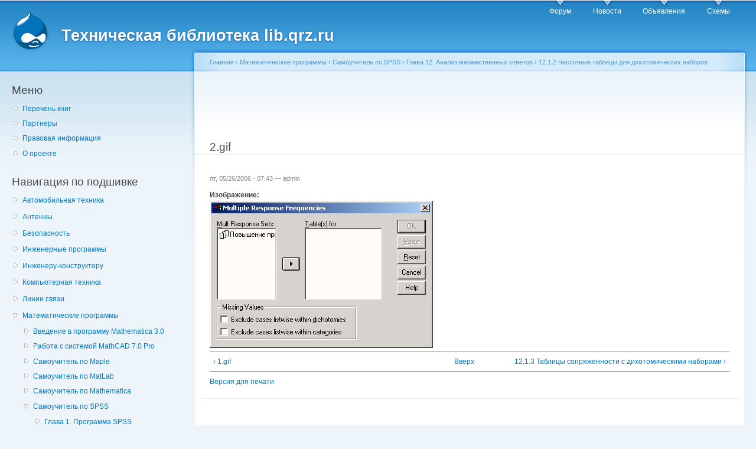

--- FILE ---
content_type: text/html; charset=utf-8
request_url: https://www.google.com/recaptcha/api2/aframe
body_size: 268
content:
<!DOCTYPE HTML><html><head><meta http-equiv="content-type" content="text/html; charset=UTF-8"></head><body><script nonce="9OxuOggeTY9FWXC6HlDbSQ">/** Anti-fraud and anti-abuse applications only. See google.com/recaptcha */ try{var clients={'sodar':'https://pagead2.googlesyndication.com/pagead/sodar?'};window.addEventListener("message",function(a){try{if(a.source===window.parent){var b=JSON.parse(a.data);var c=clients[b['id']];if(c){var d=document.createElement('img');d.src=c+b['params']+'&rc='+(localStorage.getItem("rc::a")?sessionStorage.getItem("rc::b"):"");window.document.body.appendChild(d);sessionStorage.setItem("rc::e",parseInt(sessionStorage.getItem("rc::e")||0)+1);localStorage.setItem("rc::h",'1769064134150');}}}catch(b){}});window.parent.postMessage("_grecaptcha_ready", "*");}catch(b){}</script></body></html>